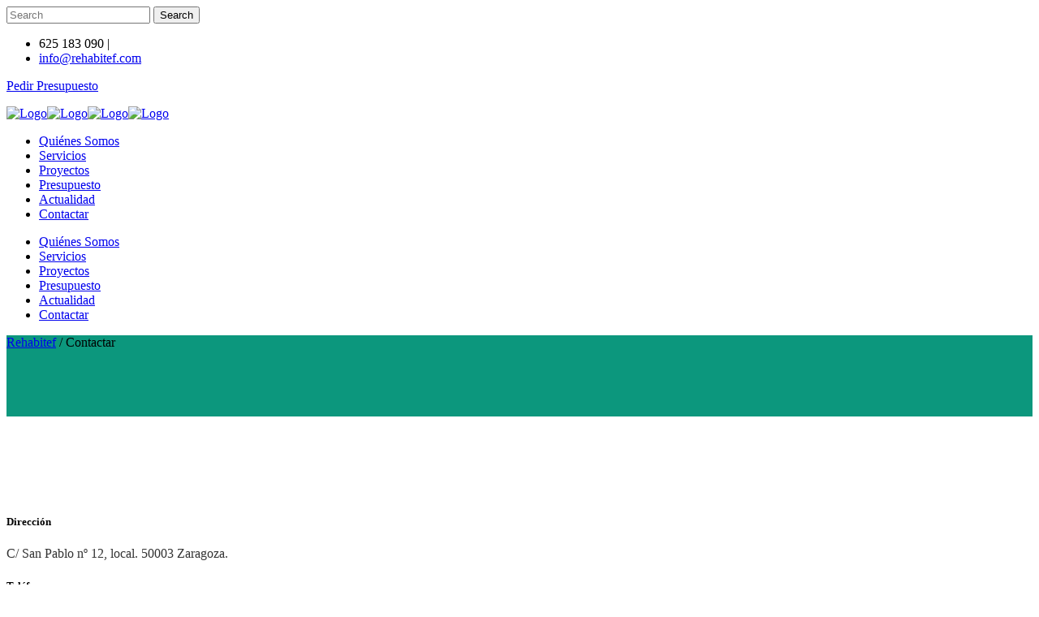

--- FILE ---
content_type: text/html; charset=UTF-8
request_url: https://www.rehabitef.com/contactar/
body_size: 52341
content:

<!DOCTYPE html>
<html lang="es">
<head>
	<meta charset="UTF-8" />
			<meta name="viewport" content="width=device-width,initial-scale=1,user-scalable=no">
		<title>Rehabitef Contacto: presupuesto, contactar, llamar | Rehabitef</title>

		
	<link rel="profile" href="http://gmpg.org/xfn/11" />
	<link rel="pingback" href="https://www.rehabitef.com/xmlrpc.php" />
	<link rel="shortcut icon" type="image/x-icon" href="https://www.rehabitef.com/wp-content/uploads/2015/03/fav-32px.png" />
	<link rel="apple-touch-icon" href="https://www.rehabitef.com/wp-content/uploads/2015/03/fav-32px.png" />
	<!--[if gte IE 9]>
	<style type="text/css">
		.gradient {
			filter: none;
		}
	</style>
	<![endif]-->

	<link href='//fonts.googleapis.com/css?family=Raleway:100,100italic,200,200italic,300,300italic,400,400italic,500,500italic,600,600italic,700,700italic,800,800italic,900,900italic|Crete+Round:100,100italic,200,200italic,300,300italic,400,400italic,500,500italic,600,600italic,700,700italic,800,800italic,900,900italic|Raleway:100,100italic,200,200italic,300,300italic,400,400italic,500,500italic,600,600italic,700,700italic,800,800italic,900,900italic&#038;subset=latin,latin-ext' rel='stylesheet' type='text/css' />
<meta name='robots' content='index, follow, max-image-preview:large, max-snippet:-1, max-video-preview:-1' />

	<!-- This site is optimized with the Yoast SEO plugin v26.8 - https://yoast.com/product/yoast-seo-wordpress/ -->
	<meta name="description" content="Llamanos o envianos un email para solicitar información sobre tu proyecto en Zaragoza. Pide un presupuesto sin compromiso online ahora." />
	<link rel="canonical" href="https://www.rehabitef.com/contactar/" />
	<meta property="og:locale" content="es_ES" />
	<meta property="og:type" content="article" />
	<meta property="og:title" content="Rehabitef Contacto: presupuesto, contactar, llamar | Rehabitef" />
	<meta property="og:description" content="Llamanos o envianos un email para solicitar información sobre tu proyecto en Zaragoza. Pide un presupuesto sin compromiso online ahora." />
	<meta property="og:url" content="https://www.rehabitef.com/contactar/" />
	<meta property="og:site_name" content="Rehabitef" />
	<meta property="article:modified_time" content="2023-03-04T09:26:46+00:00" />
	<meta name="twitter:label1" content="Tiempo de lectura" />
	<meta name="twitter:data1" content="1 minuto" />
	<script type="application/ld+json" class="yoast-schema-graph">{"@context":"https://schema.org","@graph":[{"@type":"WebPage","@id":"https://www.rehabitef.com/contactar/","url":"https://www.rehabitef.com/contactar/","name":"Rehabitef Contacto: presupuesto, contactar, llamar | Rehabitef","isPartOf":{"@id":"https://www.rehabitef.com/#website"},"datePublished":"2015-03-06T08:31:11+00:00","dateModified":"2023-03-04T09:26:46+00:00","description":"Llamanos o envianos un email para solicitar información sobre tu proyecto en Zaragoza. Pide un presupuesto sin compromiso online ahora.","breadcrumb":{"@id":"https://www.rehabitef.com/contactar/#breadcrumb"},"inLanguage":"es","potentialAction":[{"@type":"ReadAction","target":["https://www.rehabitef.com/contactar/"]}]},{"@type":"BreadcrumbList","@id":"https://www.rehabitef.com/contactar/#breadcrumb","itemListElement":[{"@type":"ListItem","position":1,"name":"Portada","item":"https://www.rehabitef.com/"},{"@type":"ListItem","position":2,"name":"Contactar"}]},{"@type":"WebSite","@id":"https://www.rehabitef.com/#website","url":"https://www.rehabitef.com/","name":"Rehabitef","description":"Rehabilitación Eficiencia Energética","potentialAction":[{"@type":"SearchAction","target":{"@type":"EntryPoint","urlTemplate":"https://www.rehabitef.com/?s={search_term_string}"},"query-input":{"@type":"PropertyValueSpecification","valueRequired":true,"valueName":"search_term_string"}}],"inLanguage":"es"}]}</script>
	<!-- / Yoast SEO plugin. -->


<link rel='dns-prefetch' href='//secure.gravatar.com' />
<link rel='dns-prefetch' href='//stats.wp.com' />
<link rel='dns-prefetch' href='//fonts.googleapis.com' />
<link rel='dns-prefetch' href='//v0.wordpress.com' />
<link rel='preconnect' href='//c0.wp.com' />
<link rel="alternate" type="application/rss+xml" title="Rehabitef &raquo; Feed" href="https://www.rehabitef.com/feed/" />
<link rel="alternate" type="application/rss+xml" title="Rehabitef &raquo; Feed de los comentarios" href="https://www.rehabitef.com/comments/feed/" />
<link rel="alternate" type="application/rss+xml" title="Rehabitef &raquo; Comentario Contactar del feed" href="https://www.rehabitef.com/contactar/feed/" />
<link rel="alternate" title="oEmbed (JSON)" type="application/json+oembed" href="https://www.rehabitef.com/wp-json/oembed/1.0/embed?url=https%3A%2F%2Fwww.rehabitef.com%2Fcontactar%2F" />
<link rel="alternate" title="oEmbed (XML)" type="text/xml+oembed" href="https://www.rehabitef.com/wp-json/oembed/1.0/embed?url=https%3A%2F%2Fwww.rehabitef.com%2Fcontactar%2F&#038;format=xml" />
		<!-- This site uses the Google Analytics by MonsterInsights plugin v9.11.1 - Using Analytics tracking - https://www.monsterinsights.com/ -->
							<script src="//www.googletagmanager.com/gtag/js?id=G-FX6MP8EVZQ"  data-cfasync="false" data-wpfc-render="false" type="text/javascript" async></script>
			<script data-cfasync="false" data-wpfc-render="false" type="text/javascript">
				var mi_version = '9.11.1';
				var mi_track_user = true;
				var mi_no_track_reason = '';
								var MonsterInsightsDefaultLocations = {"page_location":"https:\/\/www.rehabitef.com\/contactar\/"};
								if ( typeof MonsterInsightsPrivacyGuardFilter === 'function' ) {
					var MonsterInsightsLocations = (typeof MonsterInsightsExcludeQuery === 'object') ? MonsterInsightsPrivacyGuardFilter( MonsterInsightsExcludeQuery ) : MonsterInsightsPrivacyGuardFilter( MonsterInsightsDefaultLocations );
				} else {
					var MonsterInsightsLocations = (typeof MonsterInsightsExcludeQuery === 'object') ? MonsterInsightsExcludeQuery : MonsterInsightsDefaultLocations;
				}

								var disableStrs = [
										'ga-disable-G-FX6MP8EVZQ',
									];

				/* Function to detect opted out users */
				function __gtagTrackerIsOptedOut() {
					for (var index = 0; index < disableStrs.length; index++) {
						if (document.cookie.indexOf(disableStrs[index] + '=true') > -1) {
							return true;
						}
					}

					return false;
				}

				/* Disable tracking if the opt-out cookie exists. */
				if (__gtagTrackerIsOptedOut()) {
					for (var index = 0; index < disableStrs.length; index++) {
						window[disableStrs[index]] = true;
					}
				}

				/* Opt-out function */
				function __gtagTrackerOptout() {
					for (var index = 0; index < disableStrs.length; index++) {
						document.cookie = disableStrs[index] + '=true; expires=Thu, 31 Dec 2099 23:59:59 UTC; path=/';
						window[disableStrs[index]] = true;
					}
				}

				if ('undefined' === typeof gaOptout) {
					function gaOptout() {
						__gtagTrackerOptout();
					}
				}
								window.dataLayer = window.dataLayer || [];

				window.MonsterInsightsDualTracker = {
					helpers: {},
					trackers: {},
				};
				if (mi_track_user) {
					function __gtagDataLayer() {
						dataLayer.push(arguments);
					}

					function __gtagTracker(type, name, parameters) {
						if (!parameters) {
							parameters = {};
						}

						if (parameters.send_to) {
							__gtagDataLayer.apply(null, arguments);
							return;
						}

						if (type === 'event') {
														parameters.send_to = monsterinsights_frontend.v4_id;
							var hookName = name;
							if (typeof parameters['event_category'] !== 'undefined') {
								hookName = parameters['event_category'] + ':' + name;
							}

							if (typeof MonsterInsightsDualTracker.trackers[hookName] !== 'undefined') {
								MonsterInsightsDualTracker.trackers[hookName](parameters);
							} else {
								__gtagDataLayer('event', name, parameters);
							}
							
						} else {
							__gtagDataLayer.apply(null, arguments);
						}
					}

					__gtagTracker('js', new Date());
					__gtagTracker('set', {
						'developer_id.dZGIzZG': true,
											});
					if ( MonsterInsightsLocations.page_location ) {
						__gtagTracker('set', MonsterInsightsLocations);
					}
										__gtagTracker('config', 'G-FX6MP8EVZQ', {"forceSSL":"true"} );
										window.gtag = __gtagTracker;										(function () {
						/* https://developers.google.com/analytics/devguides/collection/analyticsjs/ */
						/* ga and __gaTracker compatibility shim. */
						var noopfn = function () {
							return null;
						};
						var newtracker = function () {
							return new Tracker();
						};
						var Tracker = function () {
							return null;
						};
						var p = Tracker.prototype;
						p.get = noopfn;
						p.set = noopfn;
						p.send = function () {
							var args = Array.prototype.slice.call(arguments);
							args.unshift('send');
							__gaTracker.apply(null, args);
						};
						var __gaTracker = function () {
							var len = arguments.length;
							if (len === 0) {
								return;
							}
							var f = arguments[len - 1];
							if (typeof f !== 'object' || f === null || typeof f.hitCallback !== 'function') {
								if ('send' === arguments[0]) {
									var hitConverted, hitObject = false, action;
									if ('event' === arguments[1]) {
										if ('undefined' !== typeof arguments[3]) {
											hitObject = {
												'eventAction': arguments[3],
												'eventCategory': arguments[2],
												'eventLabel': arguments[4],
												'value': arguments[5] ? arguments[5] : 1,
											}
										}
									}
									if ('pageview' === arguments[1]) {
										if ('undefined' !== typeof arguments[2]) {
											hitObject = {
												'eventAction': 'page_view',
												'page_path': arguments[2],
											}
										}
									}
									if (typeof arguments[2] === 'object') {
										hitObject = arguments[2];
									}
									if (typeof arguments[5] === 'object') {
										Object.assign(hitObject, arguments[5]);
									}
									if ('undefined' !== typeof arguments[1].hitType) {
										hitObject = arguments[1];
										if ('pageview' === hitObject.hitType) {
											hitObject.eventAction = 'page_view';
										}
									}
									if (hitObject) {
										action = 'timing' === arguments[1].hitType ? 'timing_complete' : hitObject.eventAction;
										hitConverted = mapArgs(hitObject);
										__gtagTracker('event', action, hitConverted);
									}
								}
								return;
							}

							function mapArgs(args) {
								var arg, hit = {};
								var gaMap = {
									'eventCategory': 'event_category',
									'eventAction': 'event_action',
									'eventLabel': 'event_label',
									'eventValue': 'event_value',
									'nonInteraction': 'non_interaction',
									'timingCategory': 'event_category',
									'timingVar': 'name',
									'timingValue': 'value',
									'timingLabel': 'event_label',
									'page': 'page_path',
									'location': 'page_location',
									'title': 'page_title',
									'referrer' : 'page_referrer',
								};
								for (arg in args) {
																		if (!(!args.hasOwnProperty(arg) || !gaMap.hasOwnProperty(arg))) {
										hit[gaMap[arg]] = args[arg];
									} else {
										hit[arg] = args[arg];
									}
								}
								return hit;
							}

							try {
								f.hitCallback();
							} catch (ex) {
							}
						};
						__gaTracker.create = newtracker;
						__gaTracker.getByName = newtracker;
						__gaTracker.getAll = function () {
							return [];
						};
						__gaTracker.remove = noopfn;
						__gaTracker.loaded = true;
						window['__gaTracker'] = __gaTracker;
					})();
									} else {
										console.log("");
					(function () {
						function __gtagTracker() {
							return null;
						}

						window['__gtagTracker'] = __gtagTracker;
						window['gtag'] = __gtagTracker;
					})();
									}
			</script>
							<!-- / Google Analytics by MonsterInsights -->
		<style id='wp-img-auto-sizes-contain-inline-css' type='text/css'>
img:is([sizes=auto i],[sizes^="auto," i]){contain-intrinsic-size:3000px 1500px}
/*# sourceURL=wp-img-auto-sizes-contain-inline-css */
</style>
<link rel='stylesheet' id='layerslider-css' href='https://www.rehabitef.com/wp-content/plugins/LayerSlider/static/layerslider/css/layerslider.css?ver=6.7.6' type='text/css' media='all' />
<link rel='stylesheet' id='ls-google-fonts-css' href='https://fonts.googleapis.com/css?family=Lato:100,300,regular,700,900%7COpen+Sans:300%7CIndie+Flower:regular%7COswald:300,regular,700&#038;subset=latin%2Clatin-ext' type='text/css' media='all' />
<style id='wp-emoji-styles-inline-css' type='text/css'>

	img.wp-smiley, img.emoji {
		display: inline !important;
		border: none !important;
		box-shadow: none !important;
		height: 1em !important;
		width: 1em !important;
		margin: 0 0.07em !important;
		vertical-align: -0.1em !important;
		background: none !important;
		padding: 0 !important;
	}
/*# sourceURL=wp-emoji-styles-inline-css */
</style>
<link rel='stylesheet' id='contact-form-7-css' href='https://www.rehabitef.com/wp-content/plugins/contact-form-7/includes/css/styles.css?ver=6.1.4' type='text/css' media='all' />
<link rel='stylesheet' id='qode_default_style-css' href='https://www.rehabitef.com/wp-content/themes/rehabitef-2/style.css?ver=6.9' type='text/css' media='all' />
<link rel='stylesheet' id='qode_stylesheet-css' href='https://www.rehabitef.com/wp-content/themes/rehabitef-2/css/stylesheet.min.css?ver=6.9' type='text/css' media='all' />
<link rel='stylesheet' id='qode_style_dynamic-css' href='https://www.rehabitef.com/wp-content/themes/rehabitef-2/css/style_dynamic.css?ver=1670936843' type='text/css' media='all' />
<link rel='stylesheet' id='qode_font-awesome-css' href='https://www.rehabitef.com/wp-content/themes/rehabitef-2/css/font-awesome/css/font-awesome.min.css?ver=6.9' type='text/css' media='all' />
<link rel='stylesheet' id='qode_elegant-icons-css' href='https://www.rehabitef.com/wp-content/themes/rehabitef-2/css/elegant-icons/style.min.css?ver=6.9' type='text/css' media='all' />
<link rel='stylesheet' id='qode_responsive-css' href='https://www.rehabitef.com/wp-content/themes/rehabitef-2/css/responsive.min.css?ver=6.9' type='text/css' media='all' />
<link rel='stylesheet' id='qode_style_dynamic_responsive-css' href='https://www.rehabitef.com/wp-content/themes/rehabitef-2/css/style_dynamic_responsive.css?ver=1670936843' type='text/css' media='all' />
<link rel='stylesheet' id='js_composer_front-css' href='https://www.rehabitef.com/wp-content/plugins/js_composer/assets/css/js_composer.min.css?ver=5.5' type='text/css' media='all' />
<link rel='stylesheet' id='qode_custom_css-css' href='https://www.rehabitef.com/wp-content/themes/rehabitef-2/css/custom_css.css?ver=1670936843' type='text/css' media='all' />
<link rel='stylesheet' id='qode_webkit-css' href='https://www.rehabitef.com/wp-content/themes/rehabitef-2/css/webkit_stylesheet.css?ver=6.9' type='text/css' media='all' />
<link rel='stylesheet' id='sharedaddy-css' href='https://c0.wp.com/p/jetpack/15.4/modules/sharedaddy/sharing.css' type='text/css' media='all' />
<link rel='stylesheet' id='social-logos-css' href='https://c0.wp.com/p/jetpack/15.4/_inc/social-logos/social-logos.min.css' type='text/css' media='all' />
<script type="text/javascript" id="layerslider-greensock-js-extra">
/* <![CDATA[ */
var LS_Meta = {"v":"6.7.6"};
//# sourceURL=layerslider-greensock-js-extra
/* ]]> */
</script>
<script type="text/javascript" src="https://www.rehabitef.com/wp-content/plugins/LayerSlider/static/layerslider/js/greensock.js?ver=1.19.0" id="layerslider-greensock-js"></script>
<script type="text/javascript" src="https://c0.wp.com/c/6.9/wp-includes/js/jquery/jquery.min.js" id="jquery-core-js"></script>
<script type="text/javascript" src="https://c0.wp.com/c/6.9/wp-includes/js/jquery/jquery-migrate.min.js" id="jquery-migrate-js"></script>
<script type="text/javascript" src="https://www.rehabitef.com/wp-content/plugins/LayerSlider/static/layerslider/js/layerslider.kreaturamedia.jquery.js?ver=6.7.6" id="layerslider-js"></script>
<script type="text/javascript" src="https://www.rehabitef.com/wp-content/plugins/LayerSlider/static/layerslider/js/layerslider.transitions.js?ver=6.7.6" id="layerslider-transitions-js"></script>
<script type="text/javascript" src="https://www.rehabitef.com/wp-content/plugins/google-analytics-for-wordpress/assets/js/frontend-gtag.min.js?ver=9.11.1" id="monsterinsights-frontend-script-js" async="async" data-wp-strategy="async"></script>
<script data-cfasync="false" data-wpfc-render="false" type="text/javascript" id='monsterinsights-frontend-script-js-extra'>/* <![CDATA[ */
var monsterinsights_frontend = {"js_events_tracking":"true","download_extensions":"doc,pdf,ppt,zip,xls,docx,pptx,xlsx","inbound_paths":"[]","home_url":"https:\/\/www.rehabitef.com","hash_tracking":"false","v4_id":"G-FX6MP8EVZQ"};/* ]]> */
</script>
<meta name="generator" content="Powered by LayerSlider 6.7.6 - Multi-Purpose, Responsive, Parallax, Mobile-Friendly Slider Plugin for WordPress." />
<!-- LayerSlider updates and docs at: https://layerslider.kreaturamedia.com -->
<link rel="https://api.w.org/" href="https://www.rehabitef.com/wp-json/" /><link rel="alternate" title="JSON" type="application/json" href="https://www.rehabitef.com/wp-json/wp/v2/pages/21358" /><link rel="EditURI" type="application/rsd+xml" title="RSD" href="https://www.rehabitef.com/xmlrpc.php?rsd" />
<meta name="generator" content="WordPress 6.9" />
<link rel='shortlink' href='https://wp.me/P6pRe4-5yu' />
	<style>img#wpstats{display:none}</style>
		<meta name="generator" content="Powered by WPBakery Page Builder - drag and drop page builder for WordPress."/>
<!--[if lte IE 9]><link rel="stylesheet" type="text/css" href="https://www.rehabitef.com/wp-content/plugins/js_composer/assets/css/vc_lte_ie9.min.css" media="screen"><![endif]-->		<style type="text/css" id="wp-custom-css">
			.single-portfolio_page .portfolio_detail .info p, .blog_single .post_content>p {
    text-align: justify !important;
}
h1.info_section_title, .post_content h1 {
    margin-bottom: 15px;
}		</style>
		<style type="text/css" data-type="vc_custom-css">.contact-info p {
    color:#333;
}</style><noscript><style type="text/css"> .wpb_animate_when_almost_visible { opacity: 1; }</style></noscript>
</head>

<body class="wp-singular page-template page-template-contact-page page-template-contact-page-php page page-id-21358 wp-theme-rehabitef-2  select-theme-ver-2.1 wpb-js-composer js-comp-ver-5.5 vc_responsive">

<div class="wrapper">
<div class="wrapper_inner">
<!-- Google Analytics start -->
		<script>
			var _gaq = _gaq || [];
			_gaq.push(['_setAccount', 'UA-48838581-19']);
			_gaq.push(['_trackPageview']);

			(function() {
				var ga = document.createElement('script'); ga.type = 'text/javascript'; ga.async = true;
				ga.src = ('https:' == document.location.protocol ? 'https://ssl' : 'http://www') + '.google-analytics.com/ga.js';
				var s = document.getElementsByTagName('script')[0]; s.parentNode.insertBefore(ga, s);
			})();
		</script>
	<!-- Google Analytics end -->

	<header class="page_header scrolled_not_transparent has_top scroll_top  regular">
		<div class="header_inner clearfix">

			<form role="search" id="searchform" action="https://www.rehabitef.com/" class="qode_search_form" method="get">
			
					<i class="fa fa-search"></i>
					<input type="text" placeholder="Search" name="s" class="qode_search_field" autocomplete="off" />
					<input type="submit" value="Search" />

					<div class="qode_search_close">
						<a href="#">
							<i class="fa fa-times"></i>
						</a>
					</div>
							</form>

		<div class="header_top_bottom_holder">
					<div class="header_top clearfix" style='' >
										<div class="left">
							<div class="inner">
								<div class="header-widget widget_text header-left-widget">			<div class="textwidget"><ul class="topbar-contact">
<li><i class="fa fa-phone"></i>625 183 090 | </li>
<li><i class="fa fa-envelope"></i><a href="mailto:info@rehabitef.com">info@rehabitef.com</a></li>
</ul></div>
		</div>							</div>
						</div>
						<div class="right">
							<div class="inner">
								<div class="header-widget widget_text header-right-widget">			<div class="textwidget"><p class="topbar-calltoa"><i class="fa fa-file-text"></i><a href="/solicite-un-presupuesto/">Pedir Presupuesto</a></p></div>
		</div>							</div>
						</div>
									</div>
				<div class="header_bottom clearfix" style='' >
			                    					<div class="header_inner_left">
                        													<div class="mobile_menu_button"><span><i class="fa fa-bars"></i></span></div>
												<div class="logo_wrapper">
														<div class="q_logo"><a href="https://www.rehabitef.com/"><img class="normal" src="https://www.rehabitef.com/wp-content/uploads/2015/03/logo.png" alt="Logo"/><img class="light" src="https://www.rehabitef.com/wp-content/uploads/2015/03/logo-stiky.png" alt="Logo"/><img class="dark" src="https://www.rehabitef.com/wp-content/uploads/2015/03/logo-stiky.png" alt="Logo"/><img class="sticky" src="https://www.rehabitef.com/wp-content/uploads/2015/03/logo-stiky.png" alt="Logo"/></a></div>
                            						</div>
						                        					</div>
										                                                							<div class="header_inner_right">
								<div class="side_menu_button_wrapper right">
																											<div class="side_menu_button">
																					<a class="search_button" href="javascript:void(0)">
												<i class="fa fa-search"></i>
											</a>
																																							</div>
								</div>
							</div>
																		<nav class="main_menu drop_down right">
							<ul id="menu-rehabitef-menu-principal" class=""><li id="nav-menu-item-21436" class="menu-item menu-item-type-post_type menu-item-object-page  narrow"><a href="https://www.rehabitef.com/rehabitef/" class=""><i class="menu_icon fa blank"></i><span>Quiénes Somos</span><span class="plus"></span></a></li>
<li id="nav-menu-item-21425" class="menu-item menu-item-type-post_type menu-item-object-page  narrow"><a href="https://www.rehabitef.com/servicios/" class=""><i class="menu_icon fa blank"></i><span>Servicios</span><span class="plus"></span></a></li>
<li id="nav-menu-item-21401" class="menu-item menu-item-type-post_type menu-item-object-page  narrow"><a href="https://www.rehabitef.com/galeria-de-proyectos/" class=""><i class="menu_icon fa blank"></i><span>Proyectos</span><span class="plus"></span></a></li>
<li id="nav-menu-item-21400" class="menu-item menu-item-type-post_type menu-item-object-page  narrow"><a href="https://www.rehabitef.com/solicite-un-presupuesto/" class=""><i class="menu_icon fa blank"></i><span>Presupuesto</span><span class="plus"></span></a></li>
<li id="nav-menu-item-21363" class="menu-item menu-item-type-post_type menu-item-object-page  narrow"><a href="https://www.rehabitef.com/actualidad-rehabitef/" class=""><i class="menu_icon fa blank"></i><span>Actualidad</span><span class="plus"></span></a></li>
<li id="nav-menu-item-21362" class="menu-item menu-item-type-post_type menu-item-object-page current-menu-item page_item page-item-21358 current_page_item active narrow"><a href="https://www.rehabitef.com/contactar/" class=" current "><i class="menu_icon fa blank"></i><span>Contactar</span><span class="plus"></span></a></li>
</ul>						</nav>
												                        											<nav class="mobile_menu">
							<ul id="menu-rehabitef-menu-principal-1" class=""><li id="mobile-menu-item-21436" class="menu-item menu-item-type-post_type menu-item-object-page "><a href="https://www.rehabitef.com/rehabitef/" class=""><span>Quiénes Somos</span></a><span class="mobile_arrow"><i class="fa fa-angle-right"></i><i class="fa fa-angle-down"></i></span></li>
<li id="mobile-menu-item-21425" class="menu-item menu-item-type-post_type menu-item-object-page "><a href="https://www.rehabitef.com/servicios/" class=""><span>Servicios</span></a><span class="mobile_arrow"><i class="fa fa-angle-right"></i><i class="fa fa-angle-down"></i></span></li>
<li id="mobile-menu-item-21401" class="menu-item menu-item-type-post_type menu-item-object-page "><a href="https://www.rehabitef.com/galeria-de-proyectos/" class=""><span>Proyectos</span></a><span class="mobile_arrow"><i class="fa fa-angle-right"></i><i class="fa fa-angle-down"></i></span></li>
<li id="mobile-menu-item-21400" class="menu-item menu-item-type-post_type menu-item-object-page "><a href="https://www.rehabitef.com/solicite-un-presupuesto/" class=""><span>Presupuesto</span></a><span class="mobile_arrow"><i class="fa fa-angle-right"></i><i class="fa fa-angle-down"></i></span></li>
<li id="mobile-menu-item-21363" class="menu-item menu-item-type-post_type menu-item-object-page "><a href="https://www.rehabitef.com/actualidad-rehabitef/" class=""><span>Actualidad</span></a><span class="mobile_arrow"><i class="fa fa-angle-right"></i><i class="fa fa-angle-down"></i></span></li>
<li id="mobile-menu-item-21362" class="menu-item menu-item-type-post_type menu-item-object-page current-menu-item page_item page-item-21358 current_page_item active"><a href="https://www.rehabitef.com/contactar/" class=" current "><span>Contactar</span></a><span class="mobile_arrow"><i class="fa fa-angle-right"></i><i class="fa fa-angle-down"></i></span></li>
</ul>						</nav>
									</div>
		</div>
	</div>

	</header>
	<a id='back_to_top' href='#'>
			<span class="fa-stack">
				<span class="arrow_carrot-up"></span>
			</span>
	</a>

<div class="content content_top_margin_none">
			<div class="content_inner  ">
		
	
			
				
			<div class="title_outer title_without_animation title_text_shadow" data-height="100">
		<div class="title position_left breadcrumbs_title with_background_color" style="height:100px;background-color:#0c977d;">
			<div class="image not_responsive"></div>
			
				<div class="title_holder" style="height:100px;">
					<div class="container">
						<div class="container_inner clearfix">
								<div class="title_subtitle_holder" >
								
                                    
                                        <div class="breadcrumb"> <div class="breadcrumbs"><div class="breadcrumbs_inner"><a href="https://www.rehabitef.com">Rehabitef</a><span class="delimiter">&nbsp;/&nbsp;</span><span class="current">Contactar</span></div></div></div>

                                    								</div>
														</div>
					</div>
				</div>
		</div>
	</div>

		
        <div class="full_width" style='background-color:#f5f5f5'>
        	<div class="full_width_inner" >
        		<div class="contact_info">
					<div     class="vc_row wpb_row section vc_row-fluid contact-info grid_section" style='background-color:#ffffff; padding-top:100px; padding-bottom:75px; text-align:left;'><div class=" section_inner clearfix"><div class='section_inner_margin clearfix'><div class="wpb_column vc_column_container vc_col-sm-3"><div class="vc_column-inner "><div class="wpb_wrapper"><div class="q_box_holder with_icon" style=""><div class="box_holder_icon"><div class="box_holder_icon_inner   " style=""><div class="icon_holder_inner"><span class="q_font_elegant_holder  " style="font-size: 25px;"><span class="icon_text_icon q_font_elegant_icon icon_pin_alt" aria-hidden="true" style="font-size: 25px;"></span></span></div></div></div><div class="box_holder_inner  center"><h5 class="icon_title" style="">Dirección</h5><p style="">C/ San Pablo nº 12, local. 50003 Zaragoza.</p></div></div></div></div></div><div class="contact-tel-col wpb_column vc_column_container vc_col-sm-3"><div class="vc_column-inner "><div class="wpb_wrapper"><div class="q_box_holder with_icon" style=""><div class="box_holder_icon"><div class="box_holder_icon_inner   " style=""><div class="icon_holder_inner"><span class="q_font_elegant_holder  " style="font-size: 25px;"><span class="icon_text_icon q_font_elegant_icon icon_phone" aria-hidden="true" style="font-size: 25px;"></span></span></div></div></div><div class="box_holder_inner  center"><h5 class="icon_title" style="">Teléfono</h5><p style="">625183090</p></div></div></div></div></div><div class="wpb_column vc_column_container vc_col-sm-3"><div class="vc_column-inner "><div class="wpb_wrapper"><div class="q_box_holder with_icon" style=""><div class="box_holder_icon"><div class="box_holder_icon_inner   " style=""><div class="icon_holder_inner"><span class="q_font_elegant_holder  " style="font-size: 25px;"><span class="icon_text_icon q_font_elegant_icon icon_mail_alt" aria-hidden="true" style="font-size: 25px;"></span></span></div></div></div><div class="box_holder_inner  center"><h5 class="icon_title" style="">E-mail</h5><p style="">info@rehabitef.com</p></div></div></div></div></div><div class="wpb_column vc_column_container vc_col-sm-3"><div class="vc_column-inner "><div class="wpb_wrapper"><div class="q_box_holder with_icon" style=""><div class="box_holder_icon"><div class="box_holder_icon_inner   " style=""><div class="icon_holder_inner"><span class="q_font_elegant_holder  " style="font-size: 20px;"><span class="icon_text_icon q_font_elegant_icon icon_printer" aria-hidden="true" style="font-size: 20px;"></span></span></div></div></div><div class="box_holder_inner  center"><h5 class="icon_title" style="">Presupuestos</h5><p style="">Solicítenoslo en la pestaña presupuesto</p></div></div></div></div></div></div></div></div><div     class="vc_row wpb_row section vc_row-fluid" style=' text-align:left;'><div class=" full_section_inner clearfix"><div class="wpb_column vc_column_container vc_col-sm-12"><div class="vc_column-inner "><div class="wpb_wrapper"><div class="wpb_gmaps_widget wpb_content_element" >
		<div class="wpb_wrapper">
		<div class="wpb_map_wraper">
			<iframe src="https://www.google.com/maps/embed?pb=!1m18!1m12!1m3!1d2043.376021746035!2d-0.885954758385124!3d41.65589490833289!2m3!1f0!2f0!3f0!3m2!1i1024!2i768!4f13.1!3m3!1m2!1s0xd5914eafd1e4dc5%3A0xbf40012471ba3a41!2sCalle+San+Pablo%2C+12%2C+50003+Zaragoza!5e1!3m2!1ses!2ses!4v1545924935738" width="600" height="450" frameborder="0" style="border:0" allowfullscreen></iframe>		</div>
	</div>
</div>
<div class="vc_empty_space"   style="height: 32px" ><span class="vc_empty_space_inner"></span></div>
</div></div></div></div></div>
<div class="sharedaddy sd-sharing-enabled"><div class="robots-nocontent sd-block sd-social sd-social-icon sd-sharing"><h3 class="sd-title">Compártelo:</h3><div class="sd-content"><ul><li class="share-facebook"><a rel="nofollow noopener noreferrer"
				data-shared="sharing-facebook-21358"
				class="share-facebook sd-button share-icon no-text"
				href="https://www.rehabitef.com/contactar/?share=facebook"
				target="_blank"
				aria-labelledby="sharing-facebook-21358"
				>
				<span id="sharing-facebook-21358" hidden>Haz clic para compartir en Facebook (Se abre en una ventana nueva)</span>
				<span>Facebook</span>
			</a></li><li class="share-pinterest"><a rel="nofollow noopener noreferrer"
				data-shared="sharing-pinterest-21358"
				class="share-pinterest sd-button share-icon no-text"
				href="https://www.rehabitef.com/contactar/?share=pinterest"
				target="_blank"
				aria-labelledby="sharing-pinterest-21358"
				>
				<span id="sharing-pinterest-21358" hidden>Haz clic para compartir en Pinterest (Se abre en una ventana nueva)</span>
				<span>Pinterest</span>
			</a></li><li class="share-twitter"><a rel="nofollow noopener noreferrer"
				data-shared="sharing-twitter-21358"
				class="share-twitter sd-button share-icon no-text"
				href="https://www.rehabitef.com/contactar/?share=twitter"
				target="_blank"
				aria-labelledby="sharing-twitter-21358"
				>
				<span id="sharing-twitter-21358" hidden>Haz clic para compartir en X (Se abre en una ventana nueva)</span>
				<span>X</span>
			</a></li><li class="share-jetpack-whatsapp"><a rel="nofollow noopener noreferrer"
				data-shared="sharing-whatsapp-21358"
				class="share-jetpack-whatsapp sd-button share-icon no-text"
				href="https://www.rehabitef.com/contactar/?share=jetpack-whatsapp"
				target="_blank"
				aria-labelledby="sharing-whatsapp-21358"
				>
				<span id="sharing-whatsapp-21358" hidden>Haz clic para compartir en WhatsApp (Se abre en una ventana nueva)</span>
				<span>WhatsApp</span>
			</a></li><li class="share-end"></li></ul></div></div></div>				</div>
        	</div>
        </div>
        		<div class="container" style='background-color:#f5f5f5'>
			<div class="container_inner clearfix q_contact_page default_template_holder">
				<div class="contact_detail">
											<div class="contact_section left_align">
															<h4>Contactar</h4>
							
															<h2>Dejenos un mensaje ;)</h2>
													</div>
																<div class="contact_form">
                            <h5> Nos pondremos en contacto con usted lo antes posible. </h5> 							<form id="contact-form" method="post" action="">
								<div class="two_columns_50_50 clearfix">
									<div class="column1">
										<div class="column_inner">
											<input type="text" class="requiredField" name="fname" id="fname" value="" placeholder="Nombre *" />
										</div>
									</div>
									<div class="column2">
										<div class="column_inner">
											<input type="text" class="requiredField" name="lname" id="lname" value="" placeholder="Apellidos *" />
										</div>
									</div>
								</div>
																	<input type="text" class="requiredField email" name="email" id="email" value="" placeholder="Email *" />
									<input type="hidden" name="website" id="website" value="" />
																
								<textarea name="message" id="message" rows="10" placeholder="Mensaje"></textarea>
								
																
								<span class="submit_button_contact">
									<input class="qbutton contact_form_button" type="submit" value="Contactar" />
								</span>
							</form>	
						</div>
									</div>	
			</div>	
	    </div>
	            <script type="text/javascript">
jQuery(document).ready(function($){
    $j('form#contact-form').submit(function(){
        $j('form#contact-form .contact-error').remove();
        var hasError = false;
        $j('form#contact-form .requiredField').each(function() {
            if(jQuery.trim($j(this).val()) == '' || jQuery.trim($j(this).val()) == jQuery.trim($j(this).attr('placeholder'))){
                var labelText = $j(this).prev('label').text();
                $j(this).parent().append("<strong class='contact-error'>This is a required field</strong>");
                $j(this).addClass('inputError');
                hasError = true;
            } else { //else 1 
                if($j(this).hasClass('email')) { //if hasClass('email')
                    var emailReg = /^([\w-\.]+@([\w-]+\.)+[\w-]{2,4})?$/;
                    if(!emailReg.test(jQuery.trim($j(this).val()))){
                        var labelText = $j(this).prev('label').text();
                        $j(this).parent().append("<strong class='contact-error'>Please enter a valid email address.</strong>");
                        $j(this).addClass('inputError');
                        hasError = true;
                    } 
                } //end of if hasClass('email')

            } // end of else 1 
        }); //end of each()
        
        if(!hasError){
			challengeField = $j("input#recaptcha_challenge_field").val();
			responseField = $j("input#recaptcha_response_field").val();
			name =  $j("input#fname").val();
			lastname =  $j("input#lname").val();
			email =  $j("input#email").val();
			website =  $j("input#website").val();
			message =  $j("textarea#message").val();
			
			var form_post_data = "";
			
			var html = $j.ajax({
			type: "POST",
			url: "https://www.rehabitef.com/wp-content/themes/rehabitef-2/includes/ajax_mail.php",
			data: "recaptcha_challenge_field=" + challengeField + "&recaptcha_response_field=" + responseField + "&name=" + name + "&lastname=" + lastname + "&email=" + email + "&website=" + website + "&message=" + message,
			async: false
			}).responseText;
			
			if(html == "success"){
				var formInput = $j(this).serialize();
				
				$j("form#contact-form").before("<div class='contact-success'><strong>¡ GRACIAS POR CONTACTAR CON REHABITEF !</strong><p>Your email was successfully sent. We will contact you as soon as possible.</p></div>");
				$j("form#contact-form").hide();
				$j.post($j(this).attr('action'),formInput);
				hasError = false;
				return false; 
			} else {
									$j("form#contact-form").before("<div class='contact-success'><strong>Email server problem</strong></p></div>");
								return false;
			}
        }
        return false;
    });
});
</script>   
	

    </div>
</div>
<footer class="footer_border_columns">
	<div class="footer_inner clearfix">
					<div class="footer_top_holder">
				<div class="footer_top">
										<div class="container">
						<div class="container_inner">
																							<div class="three_columns clearfix">
										<div class="qode_column column1">
											<div class="column_inner">
												<div id="text-2" class="widget widget_text">			<div class="textwidget"><img src="/wp-content/uploads/2015/03/footer-logo.png" alt="logo" />

<div class="separator  transparent center  " style="margin-top:22px"></div>

<p class="footer-about">
Especializados en reformas integrales de pisos y locales y en la rehabilitación de edificios en Zaragoza.
<div class="separator  transparent center  " style="margin-top:27px"></div>

</p>
<span class='q_social_icon_holder with_link circle_social' ><a href='https://www.facebook.com/rehabitef' target='_blank'><span class='fa-stack tiny circle_social' style='color: #393939;'><span class='social_icon social_facebook'></span></span></a></span> <span class='q_social_icon_holder with_link circle_social' ><a href='https://www.instagram.com/rehabitef/?hl=es' target='_blank'><span class='fa-stack tiny circle_social' style='color: #393939;'><span class='social_icon social_instagram'></span></span></a></span></div>
		</div>											</div>
										</div>
										<div class="qode_column column2">
											<div class="column_inner">
												<div id="nav_menu-4" class="widget widget_nav_menu"><h4>Secciones</h4><div class="menu-secciones-footer-container"><ul id="menu-secciones-footer" class="menu"><li id="menu-item-22463" class="menu-item menu-item-type-post_type menu-item-object-page menu-item-home menu-item-22463"><a href="https://www.rehabitef.com/">Rehabilitación y Eficiencia Energética</a></li>
<li id="menu-item-21398" class="menu-item menu-item-type-post_type menu-item-object-page menu-item-21398"><a href="https://www.rehabitef.com/galeria-de-proyectos/">Proyectos</a></li>
<li id="menu-item-21397" class="menu-item menu-item-type-post_type menu-item-object-page menu-item-21397"><a href="https://www.rehabitef.com/solicite-un-presupuesto/">Solicitar presupuesto</a></li>
<li id="menu-item-21384" class="menu-item menu-item-type-post_type menu-item-object-page menu-item-21384"><a href="https://www.rehabitef.com/actualidad-rehabitef/">Actualidad</a></li>
<li id="menu-item-22464" class="menu-item menu-item-type-custom menu-item-object-custom menu-item-22464"><a href="http://www.espacioelgancho.com/">Coworking &#8211; Espacio El Gancho</a></li>
<li id="menu-item-21383" class="menu-item menu-item-type-post_type menu-item-object-page current-menu-item page_item page-item-21358 current_page_item menu-item-21383"><a href="https://www.rehabitef.com/contactar/" aria-current="page">Contactar</a></li>
</ul></div></div>											</div>
										</div>
										<div class="qode_column column3">
											<div class="column_inner">
												
		<div id="recent-posts-10" class="widget widget_recent_entries">
		<h4>Entradas Recientes</h4>
		<ul>
											<li>
					<a href="https://www.rehabitef.com/ayuntamiento-de-zaragoza-convoca-nuevas-ayudas/">Ayuntamiento de Zaragoza convoca nuevas ayudas</a>
									</li>
											<li>
					<a href="https://www.rehabitef.com/subvenciones-rehabilitacion-accesibilidad-aragon-plan-vivienda-2022-2025/">Nuevas subvenciones para la rehabilitación de accesibilidad en edificios y viviendas en Aragón</a>
									</li>
											<li>
					<a href="https://www.rehabitef.com/mortero-de-cal/">Mortero de cal</a>
									</li>
											<li>
					<a href="https://www.rehabitef.com/geoportal-edificios-eficientes/">Geoportal Edificios Eficientes</a>
									</li>
											<li>
					<a href="https://www.rehabitef.com/la-arcilla/">La arcilla</a>
									</li>
					</ul>

		</div>											</div>
										</div>
									</div>
																						</div>
					</div>
								</div>
			</div>
							<div class="footer_bottom_holder">
								<div class="footer_bottom">
								<div class="textwidget"><span style="display: block; line-height:14px;">&copy; 2020 <a href="/">Rehabitef</a> | Desarollo web por <a href="http://www.frucomedia.com" rel="nofollow" target="_blank">Frucomedia</a></span></div>
						</div>
			</div>
			</div>
</footer>
</div>
</div>
<script type="speculationrules">
{"prefetch":[{"source":"document","where":{"and":[{"href_matches":"/*"},{"not":{"href_matches":["/wp-*.php","/wp-admin/*","/wp-content/uploads/*","/wp-content/*","/wp-content/plugins/*","/wp-content/themes/rehabitef-2/*","/*\\?(.+)"]}},{"not":{"selector_matches":"a[rel~=\"nofollow\"]"}},{"not":{"selector_matches":".no-prefetch, .no-prefetch a"}}]},"eagerness":"conservative"}]}
</script>

	<script type="text/javascript">
		window.WPCOM_sharing_counts = {"https://www.rehabitef.com/contactar/":21358};
	</script>
						<script type="text/javascript" src="https://c0.wp.com/c/6.9/wp-includes/js/dist/hooks.min.js" id="wp-hooks-js"></script>
<script type="text/javascript" src="https://c0.wp.com/c/6.9/wp-includes/js/dist/i18n.min.js" id="wp-i18n-js"></script>
<script type="text/javascript" id="wp-i18n-js-after">
/* <![CDATA[ */
wp.i18n.setLocaleData( { 'text direction\u0004ltr': [ 'ltr' ] } );
//# sourceURL=wp-i18n-js-after
/* ]]> */
</script>
<script type="text/javascript" src="https://www.rehabitef.com/wp-content/plugins/contact-form-7/includes/swv/js/index.js?ver=6.1.4" id="swv-js"></script>
<script type="text/javascript" id="contact-form-7-js-translations">
/* <![CDATA[ */
( function( domain, translations ) {
	var localeData = translations.locale_data[ domain ] || translations.locale_data.messages;
	localeData[""].domain = domain;
	wp.i18n.setLocaleData( localeData, domain );
} )( "contact-form-7", {"translation-revision-date":"2025-12-01 15:45:40+0000","generator":"GlotPress\/4.0.3","domain":"messages","locale_data":{"messages":{"":{"domain":"messages","plural-forms":"nplurals=2; plural=n != 1;","lang":"es"},"This contact form is placed in the wrong place.":["Este formulario de contacto est\u00e1 situado en el lugar incorrecto."],"Error:":["Error:"]}},"comment":{"reference":"includes\/js\/index.js"}} );
//# sourceURL=contact-form-7-js-translations
/* ]]> */
</script>
<script type="text/javascript" id="contact-form-7-js-before">
/* <![CDATA[ */
var wpcf7 = {
    "api": {
        "root": "https:\/\/www.rehabitef.com\/wp-json\/",
        "namespace": "contact-form-7\/v1"
    },
    "cached": 1
};
//# sourceURL=contact-form-7-js-before
/* ]]> */
</script>
<script type="text/javascript" src="https://www.rehabitef.com/wp-content/plugins/contact-form-7/includes/js/index.js?ver=6.1.4" id="contact-form-7-js"></script>
<script type="text/javascript" id="qode-like-js-extra">
/* <![CDATA[ */
var qodeLike = {"ajaxurl":"https://www.rehabitef.com/wp-admin/admin-ajax.php"};
//# sourceURL=qode-like-js-extra
/* ]]> */
</script>
<script type="text/javascript" src="https://www.rehabitef.com/wp-content/themes/rehabitef-2/js/qode-like.js?ver=1.0" id="qode-like-js"></script>
<script type="text/javascript" src="https://www.rehabitef.com/wp-content/themes/rehabitef-2/js/plugins.js?ver=6.9" id="qode_plugins-js"></script>
<script type="text/javascript" src="https://www.rehabitef.com/wp-content/themes/rehabitef-2/js/jquery.carouFredSel-6.2.1.js?ver=6.9" id="carouFredSel-js"></script>
<script type="text/javascript" src="https://www.rehabitef.com/wp-content/themes/rehabitef-2/js/jquery.fullPage.min.js?ver=6.9" id="one_page_scroll-js"></script>
<script type="text/javascript" src="https://www.rehabitef.com/wp-content/themes/rehabitef-2/js/lemmon-slider.js?ver=6.9" id="lemmonSlider-js"></script>
<script type="text/javascript" src="https://www.rehabitef.com/wp-content/themes/rehabitef-2/js/jquery.mousewheel.min.js?ver=6.9" id="mousewheel-js"></script>
<script type="text/javascript" src="https://www.rehabitef.com/wp-content/themes/rehabitef-2/js/jquery.touchSwipe.min.js?ver=6.9" id="touchSwipe-js"></script>
<script type="text/javascript" src="https://www.rehabitef.com/wp-content/plugins/js_composer/assets/lib/bower/isotope/dist/isotope.pkgd.min.js?ver=5.5" id="isotope-js"></script>
<script type="text/javascript" src="https://www.rehabitef.com/wp-content/themes/rehabitef-2/js/default_dynamic.js?ver=1670936843" id="qode_default_dynamic-js"></script>
<script type="text/javascript" src="https://www.rehabitef.com/wp-content/themes/rehabitef-2/js/default.min.js?ver=6.9" id="qode_default-js"></script>
<script type="text/javascript" src="https://www.rehabitef.com/wp-content/themes/rehabitef-2/js/custom_js.js?ver=1670936843" id="qode_custom_js-js"></script>
<script type="text/javascript" src="https://www.rehabitef.com/wp-content/themes/rehabitef-2/js/SmoothScroll.js?ver=6.9" id="smoothScroll-js"></script>
<script type="text/javascript" src="https://c0.wp.com/c/6.9/wp-includes/js/comment-reply.min.js" id="comment-reply-js" async="async" data-wp-strategy="async" fetchpriority="low"></script>
<script type="text/javascript" src="https://www.rehabitef.com/wp-content/plugins/js_composer/assets/js/dist/js_composer_front.min.js?ver=5.5" id="wpb_composer_front_js-js"></script>
<script type="text/javascript" id="jetpack-stats-js-before">
/* <![CDATA[ */
_stq = window._stq || [];
_stq.push([ "view", {"v":"ext","blog":"94820820","post":"21358","tz":"0","srv":"www.rehabitef.com","j":"1:15.4"} ]);
_stq.push([ "clickTrackerInit", "94820820", "21358" ]);
//# sourceURL=jetpack-stats-js-before
/* ]]> */
</script>
<script type="text/javascript" src="https://stats.wp.com/e-202604.js" id="jetpack-stats-js" defer="defer" data-wp-strategy="defer"></script>
<script type="text/javascript" id="sharing-js-js-extra">
/* <![CDATA[ */
var sharing_js_options = {"lang":"es","counts":"1","is_stats_active":"1"};
//# sourceURL=sharing-js-js-extra
/* ]]> */
</script>
<script type="text/javascript" src="https://c0.wp.com/p/jetpack/15.4/_inc/build/sharedaddy/sharing.min.js" id="sharing-js-js"></script>
<script type="text/javascript" id="sharing-js-js-after">
/* <![CDATA[ */
var windowOpen;
			( function () {
				function matches( el, sel ) {
					return !! (
						el.matches && el.matches( sel ) ||
						el.msMatchesSelector && el.msMatchesSelector( sel )
					);
				}

				document.body.addEventListener( 'click', function ( event ) {
					if ( ! event.target ) {
						return;
					}

					var el;
					if ( matches( event.target, 'a.share-facebook' ) ) {
						el = event.target;
					} else if ( event.target.parentNode && matches( event.target.parentNode, 'a.share-facebook' ) ) {
						el = event.target.parentNode;
					}

					if ( el ) {
						event.preventDefault();

						// If there's another sharing window open, close it.
						if ( typeof windowOpen !== 'undefined' ) {
							windowOpen.close();
						}
						windowOpen = window.open( el.getAttribute( 'href' ), 'wpcomfacebook', 'menubar=1,resizable=1,width=600,height=400' );
						return false;
					}
				} );
			} )();
var windowOpen;
			( function () {
				function matches( el, sel ) {
					return !! (
						el.matches && el.matches( sel ) ||
						el.msMatchesSelector && el.msMatchesSelector( sel )
					);
				}

				document.body.addEventListener( 'click', function ( event ) {
					if ( ! event.target ) {
						return;
					}

					var el;
					if ( matches( event.target, 'a.share-twitter' ) ) {
						el = event.target;
					} else if ( event.target.parentNode && matches( event.target.parentNode, 'a.share-twitter' ) ) {
						el = event.target.parentNode;
					}

					if ( el ) {
						event.preventDefault();

						// If there's another sharing window open, close it.
						if ( typeof windowOpen !== 'undefined' ) {
							windowOpen.close();
						}
						windowOpen = window.open( el.getAttribute( 'href' ), 'wpcomtwitter', 'menubar=1,resizable=1,width=600,height=350' );
						return false;
					}
				} );
			} )();
//# sourceURL=sharing-js-js-after
/* ]]> */
</script>
<script id="wp-emoji-settings" type="application/json">
{"baseUrl":"https://s.w.org/images/core/emoji/17.0.2/72x72/","ext":".png","svgUrl":"https://s.w.org/images/core/emoji/17.0.2/svg/","svgExt":".svg","source":{"concatemoji":"https://www.rehabitef.com/wp-includes/js/wp-emoji-release.min.js?ver=6.9"}}
</script>
<script type="module">
/* <![CDATA[ */
/*! This file is auto-generated */
const a=JSON.parse(document.getElementById("wp-emoji-settings").textContent),o=(window._wpemojiSettings=a,"wpEmojiSettingsSupports"),s=["flag","emoji"];function i(e){try{var t={supportTests:e,timestamp:(new Date).valueOf()};sessionStorage.setItem(o,JSON.stringify(t))}catch(e){}}function c(e,t,n){e.clearRect(0,0,e.canvas.width,e.canvas.height),e.fillText(t,0,0);t=new Uint32Array(e.getImageData(0,0,e.canvas.width,e.canvas.height).data);e.clearRect(0,0,e.canvas.width,e.canvas.height),e.fillText(n,0,0);const a=new Uint32Array(e.getImageData(0,0,e.canvas.width,e.canvas.height).data);return t.every((e,t)=>e===a[t])}function p(e,t){e.clearRect(0,0,e.canvas.width,e.canvas.height),e.fillText(t,0,0);var n=e.getImageData(16,16,1,1);for(let e=0;e<n.data.length;e++)if(0!==n.data[e])return!1;return!0}function u(e,t,n,a){switch(t){case"flag":return n(e,"\ud83c\udff3\ufe0f\u200d\u26a7\ufe0f","\ud83c\udff3\ufe0f\u200b\u26a7\ufe0f")?!1:!n(e,"\ud83c\udde8\ud83c\uddf6","\ud83c\udde8\u200b\ud83c\uddf6")&&!n(e,"\ud83c\udff4\udb40\udc67\udb40\udc62\udb40\udc65\udb40\udc6e\udb40\udc67\udb40\udc7f","\ud83c\udff4\u200b\udb40\udc67\u200b\udb40\udc62\u200b\udb40\udc65\u200b\udb40\udc6e\u200b\udb40\udc67\u200b\udb40\udc7f");case"emoji":return!a(e,"\ud83e\u1fac8")}return!1}function f(e,t,n,a){let r;const o=(r="undefined"!=typeof WorkerGlobalScope&&self instanceof WorkerGlobalScope?new OffscreenCanvas(300,150):document.createElement("canvas")).getContext("2d",{willReadFrequently:!0}),s=(o.textBaseline="top",o.font="600 32px Arial",{});return e.forEach(e=>{s[e]=t(o,e,n,a)}),s}function r(e){var t=document.createElement("script");t.src=e,t.defer=!0,document.head.appendChild(t)}a.supports={everything:!0,everythingExceptFlag:!0},new Promise(t=>{let n=function(){try{var e=JSON.parse(sessionStorage.getItem(o));if("object"==typeof e&&"number"==typeof e.timestamp&&(new Date).valueOf()<e.timestamp+604800&&"object"==typeof e.supportTests)return e.supportTests}catch(e){}return null}();if(!n){if("undefined"!=typeof Worker&&"undefined"!=typeof OffscreenCanvas&&"undefined"!=typeof URL&&URL.createObjectURL&&"undefined"!=typeof Blob)try{var e="postMessage("+f.toString()+"("+[JSON.stringify(s),u.toString(),c.toString(),p.toString()].join(",")+"));",a=new Blob([e],{type:"text/javascript"});const r=new Worker(URL.createObjectURL(a),{name:"wpTestEmojiSupports"});return void(r.onmessage=e=>{i(n=e.data),r.terminate(),t(n)})}catch(e){}i(n=f(s,u,c,p))}t(n)}).then(e=>{for(const n in e)a.supports[n]=e[n],a.supports.everything=a.supports.everything&&a.supports[n],"flag"!==n&&(a.supports.everythingExceptFlag=a.supports.everythingExceptFlag&&a.supports[n]);var t;a.supports.everythingExceptFlag=a.supports.everythingExceptFlag&&!a.supports.flag,a.supports.everything||((t=a.source||{}).concatemoji?r(t.concatemoji):t.wpemoji&&t.twemoji&&(r(t.twemoji),r(t.wpemoji)))});
//# sourceURL=https://www.rehabitef.com/wp-includes/js/wp-emoji-loader.min.js
/* ]]> */
</script>
</body>
</html>			
<!-- Dynamic page generated in 0.743 seconds. -->
<!-- Cached page generated by WP-Super-Cache on 2026-01-22 09:51:10 -->

<!-- super cache -->